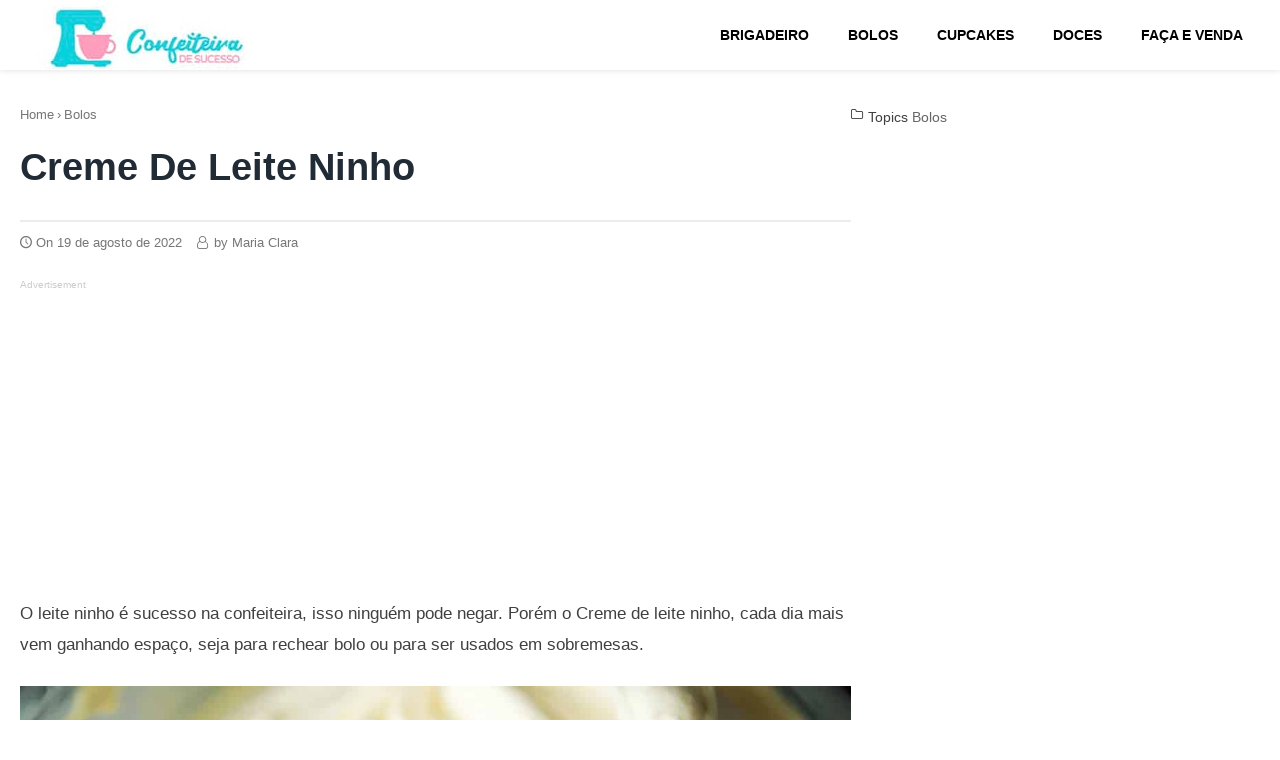

--- FILE ---
content_type: text/html; charset=UTF-8
request_url: https://www.confeiteiradesucesso.com/creme-de-leite-ninho/
body_size: 13183
content:
<!doctype html>
<html lang="pt-BR" class="no-js no-svg" itemscope="itemscope" itemtype="http://schema.org/WebPage">
<head>
<meta charset="UTF-8">
<meta name="viewport" content="width=device-width, initial-scale=1">
<link rel="profile" href="https://gmpg.org/xfn/11">
<meta name='robots' content='index, follow, max-image-preview:large, max-snippet:-1, max-video-preview:-1' />
<style>img:is([sizes="auto" i], [sizes^="auto," i]) { contain-intrinsic-size: 3000px 1500px }</style>
<!-- Google Tag Manager for WordPress by gtm4wp.com -->
<script data-cfasync="false" data-pagespeed-no-defer>
var gtm4wp_datalayer_name = "dataLayer";
var dataLayer = dataLayer || [];
</script>
<!-- End Google Tag Manager for WordPress by gtm4wp.com -->
<!-- This site is optimized with the Yoast SEO plugin v25.5 - https://yoast.com/wordpress/plugins/seo/ -->
<title>Creme de leite ninho Para rechear Fácil - Confeiteira</title>
<meta name="description" content="Receita de Creme de leite ninho para rechear bolo, super fácil de fazer, receita usada por várias confeiteiras do Brasil. Aprenda agora mesmo" />
<link rel="canonical" href="https://www.confeiteiradesucesso.com/creme-de-leite-ninho/" />
<meta property="og:locale" content="pt_BR" />
<meta property="og:type" content="article" />
<meta property="og:title" content="Creme de leite ninho Para rechear Fácil - Confeiteira" />
<meta property="og:description" content="Receita de Creme de leite ninho para rechear bolo, super fácil de fazer, receita usada por várias confeiteiras do Brasil. Aprenda agora mesmo" />
<meta property="og:url" content="https://www.confeiteiradesucesso.com/creme-de-leite-ninho/" />
<meta property="og:site_name" content="Confeiteira de Sucesso - As Melhores receitas estão aqui" />
<meta property="article:publisher" content="https://www.facebook.com/confeiteiradesucesso/" />
<meta property="article:published_time" content="2022-08-19T17:03:21+00:00" />
<meta property="article:modified_time" content="2025-07-17T01:05:11+00:00" />
<meta property="og:image" content="https://www.confeiteiradesucesso.com/wp-content/uploads/2022/07/cremedeleiteninhobolo.jpg" />
<meta property="og:image:width" content="1200" />
<meta property="og:image:height" content="630" />
<meta property="og:image:type" content="image/jpeg" />
<meta name="author" content="Maria Clara" />
<meta name="twitter:card" content="summary_large_image" />
<meta name="twitter:label1" content="Escrito por" />
<meta name="twitter:data1" content="Maria Clara" />
<meta name="twitter:label2" content="Est. tempo de leitura" />
<meta name="twitter:data2" content="4 minutos" />
<script type="application/ld+json" class="yoast-schema-graph">{"@context":"https://schema.org","@graph":[{"@type":"Article","@id":"https://www.confeiteiradesucesso.com/creme-de-leite-ninho/#article","isPartOf":{"@id":"https://www.confeiteiradesucesso.com/creme-de-leite-ninho/"},"author":{"name":"Maria Clara","@id":"https://www.confeiteiradesucesso.com/#/schema/person/e03c47500a388ad73606531496819eb4"},"headline":"Creme de leite ninho","datePublished":"2022-08-19T17:03:21+00:00","dateModified":"2025-07-17T01:05:11+00:00","mainEntityOfPage":{"@id":"https://www.confeiteiradesucesso.com/creme-de-leite-ninho/"},"wordCount":408,"commentCount":0,"publisher":{"@id":"https://www.confeiteiradesucesso.com/#organization"},"image":{"@id":"https://www.confeiteiradesucesso.com/creme-de-leite-ninho/#primaryimage"},"thumbnailUrl":"https://www.confeiteiradesucesso.com/wp-content/uploads/2022/07/cremeleiteninho1.jpg","articleSection":["Bolos"],"inLanguage":"pt-BR","potentialAction":[{"@type":"CommentAction","name":"Comment","target":["https://www.confeiteiradesucesso.com/creme-de-leite-ninho/#respond"]}]},{"@type":"WebPage","@id":"https://www.confeiteiradesucesso.com/creme-de-leite-ninho/","url":"https://www.confeiteiradesucesso.com/creme-de-leite-ninho/","name":"Creme de leite ninho Para rechear Fácil - Confeiteira","isPartOf":{"@id":"https://www.confeiteiradesucesso.com/#website"},"primaryImageOfPage":{"@id":"https://www.confeiteiradesucesso.com/creme-de-leite-ninho/#primaryimage"},"image":{"@id":"https://www.confeiteiradesucesso.com/creme-de-leite-ninho/#primaryimage"},"thumbnailUrl":"https://www.confeiteiradesucesso.com/wp-content/uploads/2022/07/cremeleiteninho1.jpg","datePublished":"2022-08-19T17:03:21+00:00","dateModified":"2025-07-17T01:05:11+00:00","description":"Receita de Creme de leite ninho para rechear bolo, super fácil de fazer, receita usada por várias confeiteiras do Brasil. Aprenda agora mesmo","breadcrumb":{"@id":"https://www.confeiteiradesucesso.com/creme-de-leite-ninho/#breadcrumb"},"inLanguage":"pt-BR","potentialAction":[{"@type":"ReadAction","target":["https://www.confeiteiradesucesso.com/creme-de-leite-ninho/"]}]},{"@type":"ImageObject","inLanguage":"pt-BR","@id":"https://www.confeiteiradesucesso.com/creme-de-leite-ninho/#primaryimage","url":"https://www.confeiteiradesucesso.com/wp-content/uploads/2022/07/cremeleiteninho1.jpg","contentUrl":"https://www.confeiteiradesucesso.com/wp-content/uploads/2022/07/cremeleiteninho1.jpg","width":300,"height":200,"caption":"creme leite ninho"},{"@type":"BreadcrumbList","@id":"https://www.confeiteiradesucesso.com/creme-de-leite-ninho/#breadcrumb","itemListElement":[{"@type":"ListItem","position":1,"name":"Início","item":"https://www.confeiteiradesucesso.com/"},{"@type":"ListItem","position":2,"name":"Creme de leite ninho"}]},{"@type":"WebSite","@id":"https://www.confeiteiradesucesso.com/#website","url":"https://www.confeiteiradesucesso.com/","name":"Confeiteira de Sucesso - As Melhores receitas estão aqui","description":"O melhor site de Confeitaria. Aqui você encontra receitas, dicas, técnicas e muito mais. Venha aprender com a gente!","publisher":{"@id":"https://www.confeiteiradesucesso.com/#organization"},"potentialAction":[{"@type":"SearchAction","target":{"@type":"EntryPoint","urlTemplate":"https://www.confeiteiradesucesso.com/?s={search_term_string}"},"query-input":{"@type":"PropertyValueSpecification","valueRequired":true,"valueName":"search_term_string"}}],"inLanguage":"pt-BR"},{"@type":"Organization","@id":"https://www.confeiteiradesucesso.com/#organization","name":"Confeiteira de Sucesso","url":"https://www.confeiteiradesucesso.com/","logo":{"@type":"ImageObject","inLanguage":"pt-BR","@id":"https://www.confeiteiradesucesso.com/#/schema/logo/image/","url":"https://www.confeiteiradesucesso.com/wp-content/uploads/2018/09/confeiteira.jpg","contentUrl":"https://www.confeiteiradesucesso.com/wp-content/uploads/2018/09/confeiteira.jpg","width":497,"height":249,"caption":"Confeiteira de Sucesso"},"image":{"@id":"https://www.confeiteiradesucesso.com/#/schema/logo/image/"},"sameAs":["https://www.facebook.com/confeiteiradesucesso/","https://www.instagram.com/confeiteiradesucesso/"]},{"@type":"Person","@id":"https://www.confeiteiradesucesso.com/#/schema/person/e03c47500a388ad73606531496819eb4","name":"Maria Clara","image":{"@type":"ImageObject","inLanguage":"pt-BR","@id":"https://www.confeiteiradesucesso.com/#/schema/person/image/","url":"https://secure.gravatar.com/avatar/d25b6ac8b8af7077e8187800b0255fa9d851dc4539c9334cf786e10ea9d0bcdb?s=96&d=mm&r=g","contentUrl":"https://secure.gravatar.com/avatar/d25b6ac8b8af7077e8187800b0255fa9d851dc4539c9334cf786e10ea9d0bcdb?s=96&d=mm&r=g","caption":"Maria Clara"},"description":"Olá! Meu nome é Ana Clara, e sou uma apaixonada confeiteira formada pela prestigiosa escola Le Cordon Bleu. Desde que me formei, tenho dedicado minha carreira a explorar a arte da confeitaria, combinando técnicas tradicionais com um toque caseiro. Compartilho aqui um pouco do que tenho aprendido.","sameAs":["https://www.confeiteiradesucesso.com/sobre/"]}]}</script>
<!-- / Yoast SEO plugin. -->
<link rel="alternate" type="application/rss+xml" title="Feed para Confeiteira de Sucesso - As Melhores receitas estão aqui &raquo;" href="https://www.confeiteiradesucesso.com/feed/" />
<link rel="alternate" type="application/rss+xml" title="Feed de comentários para Confeiteira de Sucesso - As Melhores receitas estão aqui &raquo;" href="https://www.confeiteiradesucesso.com/comments/feed/" />
<link rel="alternate" type="application/rss+xml" title="Feed de comentários para Confeiteira de Sucesso - As Melhores receitas estão aqui &raquo; Creme de leite ninho" href="https://www.confeiteiradesucesso.com/creme-de-leite-ninho/feed/" />
<script type="text/javascript">
/* <![CDATA[ */
window._wpemojiSettings = {"baseUrl":"https:\/\/s.w.org\/images\/core\/emoji\/16.0.1\/72x72\/","ext":".png","svgUrl":"https:\/\/s.w.org\/images\/core\/emoji\/16.0.1\/svg\/","svgExt":".svg","source":{"concatemoji":"https:\/\/www.confeiteiradesucesso.com\/wp-includes\/js\/wp-emoji-release.min.js?ver=e4d76d1b3fc4e6c8d8e726e527a6ce45"}};
/*! This file is auto-generated */
!function(s,n){var o,i,e;function c(e){try{var t={supportTests:e,timestamp:(new Date).valueOf()};sessionStorage.setItem(o,JSON.stringify(t))}catch(e){}}function p(e,t,n){e.clearRect(0,0,e.canvas.width,e.canvas.height),e.fillText(t,0,0);var t=new Uint32Array(e.getImageData(0,0,e.canvas.width,e.canvas.height).data),a=(e.clearRect(0,0,e.canvas.width,e.canvas.height),e.fillText(n,0,0),new Uint32Array(e.getImageData(0,0,e.canvas.width,e.canvas.height).data));return t.every(function(e,t){return e===a[t]})}function u(e,t){e.clearRect(0,0,e.canvas.width,e.canvas.height),e.fillText(t,0,0);for(var n=e.getImageData(16,16,1,1),a=0;a<n.data.length;a++)if(0!==n.data[a])return!1;return!0}function f(e,t,n,a){switch(t){case"flag":return n(e,"\ud83c\udff3\ufe0f\u200d\u26a7\ufe0f","\ud83c\udff3\ufe0f\u200b\u26a7\ufe0f")?!1:!n(e,"\ud83c\udde8\ud83c\uddf6","\ud83c\udde8\u200b\ud83c\uddf6")&&!n(e,"\ud83c\udff4\udb40\udc67\udb40\udc62\udb40\udc65\udb40\udc6e\udb40\udc67\udb40\udc7f","\ud83c\udff4\u200b\udb40\udc67\u200b\udb40\udc62\u200b\udb40\udc65\u200b\udb40\udc6e\u200b\udb40\udc67\u200b\udb40\udc7f");case"emoji":return!a(e,"\ud83e\udedf")}return!1}function g(e,t,n,a){var r="undefined"!=typeof WorkerGlobalScope&&self instanceof WorkerGlobalScope?new OffscreenCanvas(300,150):s.createElement("canvas"),o=r.getContext("2d",{willReadFrequently:!0}),i=(o.textBaseline="top",o.font="600 32px Arial",{});return e.forEach(function(e){i[e]=t(o,e,n,a)}),i}function t(e){var t=s.createElement("script");t.src=e,t.defer=!0,s.head.appendChild(t)}"undefined"!=typeof Promise&&(o="wpEmojiSettingsSupports",i=["flag","emoji"],n.supports={everything:!0,everythingExceptFlag:!0},e=new Promise(function(e){s.addEventListener("DOMContentLoaded",e,{once:!0})}),new Promise(function(t){var n=function(){try{var e=JSON.parse(sessionStorage.getItem(o));if("object"==typeof e&&"number"==typeof e.timestamp&&(new Date).valueOf()<e.timestamp+604800&&"object"==typeof e.supportTests)return e.supportTests}catch(e){}return null}();if(!n){if("undefined"!=typeof Worker&&"undefined"!=typeof OffscreenCanvas&&"undefined"!=typeof URL&&URL.createObjectURL&&"undefined"!=typeof Blob)try{var e="postMessage("+g.toString()+"("+[JSON.stringify(i),f.toString(),p.toString(),u.toString()].join(",")+"));",a=new Blob([e],{type:"text/javascript"}),r=new Worker(URL.createObjectURL(a),{name:"wpTestEmojiSupports"});return void(r.onmessage=function(e){c(n=e.data),r.terminate(),t(n)})}catch(e){}c(n=g(i,f,p,u))}t(n)}).then(function(e){for(var t in e)n.supports[t]=e[t],n.supports.everything=n.supports.everything&&n.supports[t],"flag"!==t&&(n.supports.everythingExceptFlag=n.supports.everythingExceptFlag&&n.supports[t]);n.supports.everythingExceptFlag=n.supports.everythingExceptFlag&&!n.supports.flag,n.DOMReady=!1,n.readyCallback=function(){n.DOMReady=!0}}).then(function(){return e}).then(function(){var e;n.supports.everything||(n.readyCallback(),(e=n.source||{}).concatemoji?t(e.concatemoji):e.wpemoji&&e.twemoji&&(t(e.twemoji),t(e.wpemoji)))}))}((window,document),window._wpemojiSettings);
/* ]]> */
</script>
<style id='wp-emoji-styles-inline-css' type='text/css'>
img.wp-smiley, img.emoji {
display: inline !important;
border: none !important;
box-shadow: none !important;
height: 1em !important;
width: 1em !important;
margin: 0 0.07em !important;
vertical-align: -0.1em !important;
background: none !important;
padding: 0 !important;
}
</style>
<!-- <link rel='stylesheet' id='wp-block-library-css' href='https://www.confeiteiradesucesso.com/wp-includes/css/dist/block-library/style.min.css?ver=e4d76d1b3fc4e6c8d8e726e527a6ce45' type='text/css' media='all' /> -->
<link rel="stylesheet" type="text/css" href="//www.confeiteiradesucesso.com/wp-content/cache/wpfc-minified/99127wvp/cbron.css" media="all"/>
<style id='classic-theme-styles-inline-css' type='text/css'>
/*! This file is auto-generated */
.wp-block-button__link{color:#fff;background-color:#32373c;border-radius:9999px;box-shadow:none;text-decoration:none;padding:calc(.667em + 2px) calc(1.333em + 2px);font-size:1.125em}.wp-block-file__button{background:#32373c;color:#fff;text-decoration:none}
</style>
<style id='global-styles-inline-css' type='text/css'>
:root{--wp--preset--aspect-ratio--square: 1;--wp--preset--aspect-ratio--4-3: 4/3;--wp--preset--aspect-ratio--3-4: 3/4;--wp--preset--aspect-ratio--3-2: 3/2;--wp--preset--aspect-ratio--2-3: 2/3;--wp--preset--aspect-ratio--16-9: 16/9;--wp--preset--aspect-ratio--9-16: 9/16;--wp--preset--color--black: #000000;--wp--preset--color--cyan-bluish-gray: #abb8c3;--wp--preset--color--white: #ffffff;--wp--preset--color--pale-pink: #f78da7;--wp--preset--color--vivid-red: #cf2e2e;--wp--preset--color--luminous-vivid-orange: #ff6900;--wp--preset--color--luminous-vivid-amber: #fcb900;--wp--preset--color--light-green-cyan: #7bdcb5;--wp--preset--color--vivid-green-cyan: #00d084;--wp--preset--color--pale-cyan-blue: #8ed1fc;--wp--preset--color--vivid-cyan-blue: #0693e3;--wp--preset--color--vivid-purple: #9b51e0;--wp--preset--gradient--vivid-cyan-blue-to-vivid-purple: linear-gradient(135deg,rgba(6,147,227,1) 0%,rgb(155,81,224) 100%);--wp--preset--gradient--light-green-cyan-to-vivid-green-cyan: linear-gradient(135deg,rgb(122,220,180) 0%,rgb(0,208,130) 100%);--wp--preset--gradient--luminous-vivid-amber-to-luminous-vivid-orange: linear-gradient(135deg,rgba(252,185,0,1) 0%,rgba(255,105,0,1) 100%);--wp--preset--gradient--luminous-vivid-orange-to-vivid-red: linear-gradient(135deg,rgba(255,105,0,1) 0%,rgb(207,46,46) 100%);--wp--preset--gradient--very-light-gray-to-cyan-bluish-gray: linear-gradient(135deg,rgb(238,238,238) 0%,rgb(169,184,195) 100%);--wp--preset--gradient--cool-to-warm-spectrum: linear-gradient(135deg,rgb(74,234,220) 0%,rgb(151,120,209) 20%,rgb(207,42,186) 40%,rgb(238,44,130) 60%,rgb(251,105,98) 80%,rgb(254,248,76) 100%);--wp--preset--gradient--blush-light-purple: linear-gradient(135deg,rgb(255,206,236) 0%,rgb(152,150,240) 100%);--wp--preset--gradient--blush-bordeaux: linear-gradient(135deg,rgb(254,205,165) 0%,rgb(254,45,45) 50%,rgb(107,0,62) 100%);--wp--preset--gradient--luminous-dusk: linear-gradient(135deg,rgb(255,203,112) 0%,rgb(199,81,192) 50%,rgb(65,88,208) 100%);--wp--preset--gradient--pale-ocean: linear-gradient(135deg,rgb(255,245,203) 0%,rgb(182,227,212) 50%,rgb(51,167,181) 100%);--wp--preset--gradient--electric-grass: linear-gradient(135deg,rgb(202,248,128) 0%,rgb(113,206,126) 100%);--wp--preset--gradient--midnight: linear-gradient(135deg,rgb(2,3,129) 0%,rgb(40,116,252) 100%);--wp--preset--font-size--small: 13px;--wp--preset--font-size--medium: 20px;--wp--preset--font-size--large: 36px;--wp--preset--font-size--x-large: 42px;--wp--preset--spacing--20: 0.44rem;--wp--preset--spacing--30: 0.67rem;--wp--preset--spacing--40: 1rem;--wp--preset--spacing--50: 1.5rem;--wp--preset--spacing--60: 2.25rem;--wp--preset--spacing--70: 3.38rem;--wp--preset--spacing--80: 5.06rem;--wp--preset--shadow--natural: 6px 6px 9px rgba(0, 0, 0, 0.2);--wp--preset--shadow--deep: 12px 12px 50px rgba(0, 0, 0, 0.4);--wp--preset--shadow--sharp: 6px 6px 0px rgba(0, 0, 0, 0.2);--wp--preset--shadow--outlined: 6px 6px 0px -3px rgba(255, 255, 255, 1), 6px 6px rgba(0, 0, 0, 1);--wp--preset--shadow--crisp: 6px 6px 0px rgba(0, 0, 0, 1);}:where(.is-layout-flex){gap: 0.5em;}:where(.is-layout-grid){gap: 0.5em;}body .is-layout-flex{display: flex;}.is-layout-flex{flex-wrap: wrap;align-items: center;}.is-layout-flex > :is(*, div){margin: 0;}body .is-layout-grid{display: grid;}.is-layout-grid > :is(*, div){margin: 0;}:where(.wp-block-columns.is-layout-flex){gap: 2em;}:where(.wp-block-columns.is-layout-grid){gap: 2em;}:where(.wp-block-post-template.is-layout-flex){gap: 1.25em;}:where(.wp-block-post-template.is-layout-grid){gap: 1.25em;}.has-black-color{color: var(--wp--preset--color--black) !important;}.has-cyan-bluish-gray-color{color: var(--wp--preset--color--cyan-bluish-gray) !important;}.has-white-color{color: var(--wp--preset--color--white) !important;}.has-pale-pink-color{color: var(--wp--preset--color--pale-pink) !important;}.has-vivid-red-color{color: var(--wp--preset--color--vivid-red) !important;}.has-luminous-vivid-orange-color{color: var(--wp--preset--color--luminous-vivid-orange) !important;}.has-luminous-vivid-amber-color{color: var(--wp--preset--color--luminous-vivid-amber) !important;}.has-light-green-cyan-color{color: var(--wp--preset--color--light-green-cyan) !important;}.has-vivid-green-cyan-color{color: var(--wp--preset--color--vivid-green-cyan) !important;}.has-pale-cyan-blue-color{color: var(--wp--preset--color--pale-cyan-blue) !important;}.has-vivid-cyan-blue-color{color: var(--wp--preset--color--vivid-cyan-blue) !important;}.has-vivid-purple-color{color: var(--wp--preset--color--vivid-purple) !important;}.has-black-background-color{background-color: var(--wp--preset--color--black) !important;}.has-cyan-bluish-gray-background-color{background-color: var(--wp--preset--color--cyan-bluish-gray) !important;}.has-white-background-color{background-color: var(--wp--preset--color--white) !important;}.has-pale-pink-background-color{background-color: var(--wp--preset--color--pale-pink) !important;}.has-vivid-red-background-color{background-color: var(--wp--preset--color--vivid-red) !important;}.has-luminous-vivid-orange-background-color{background-color: var(--wp--preset--color--luminous-vivid-orange) !important;}.has-luminous-vivid-amber-background-color{background-color: var(--wp--preset--color--luminous-vivid-amber) !important;}.has-light-green-cyan-background-color{background-color: var(--wp--preset--color--light-green-cyan) !important;}.has-vivid-green-cyan-background-color{background-color: var(--wp--preset--color--vivid-green-cyan) !important;}.has-pale-cyan-blue-background-color{background-color: var(--wp--preset--color--pale-cyan-blue) !important;}.has-vivid-cyan-blue-background-color{background-color: var(--wp--preset--color--vivid-cyan-blue) !important;}.has-vivid-purple-background-color{background-color: var(--wp--preset--color--vivid-purple) !important;}.has-black-border-color{border-color: var(--wp--preset--color--black) !important;}.has-cyan-bluish-gray-border-color{border-color: var(--wp--preset--color--cyan-bluish-gray) !important;}.has-white-border-color{border-color: var(--wp--preset--color--white) !important;}.has-pale-pink-border-color{border-color: var(--wp--preset--color--pale-pink) !important;}.has-vivid-red-border-color{border-color: var(--wp--preset--color--vivid-red) !important;}.has-luminous-vivid-orange-border-color{border-color: var(--wp--preset--color--luminous-vivid-orange) !important;}.has-luminous-vivid-amber-border-color{border-color: var(--wp--preset--color--luminous-vivid-amber) !important;}.has-light-green-cyan-border-color{border-color: var(--wp--preset--color--light-green-cyan) !important;}.has-vivid-green-cyan-border-color{border-color: var(--wp--preset--color--vivid-green-cyan) !important;}.has-pale-cyan-blue-border-color{border-color: var(--wp--preset--color--pale-cyan-blue) !important;}.has-vivid-cyan-blue-border-color{border-color: var(--wp--preset--color--vivid-cyan-blue) !important;}.has-vivid-purple-border-color{border-color: var(--wp--preset--color--vivid-purple) !important;}.has-vivid-cyan-blue-to-vivid-purple-gradient-background{background: var(--wp--preset--gradient--vivid-cyan-blue-to-vivid-purple) !important;}.has-light-green-cyan-to-vivid-green-cyan-gradient-background{background: var(--wp--preset--gradient--light-green-cyan-to-vivid-green-cyan) !important;}.has-luminous-vivid-amber-to-luminous-vivid-orange-gradient-background{background: var(--wp--preset--gradient--luminous-vivid-amber-to-luminous-vivid-orange) !important;}.has-luminous-vivid-orange-to-vivid-red-gradient-background{background: var(--wp--preset--gradient--luminous-vivid-orange-to-vivid-red) !important;}.has-very-light-gray-to-cyan-bluish-gray-gradient-background{background: var(--wp--preset--gradient--very-light-gray-to-cyan-bluish-gray) !important;}.has-cool-to-warm-spectrum-gradient-background{background: var(--wp--preset--gradient--cool-to-warm-spectrum) !important;}.has-blush-light-purple-gradient-background{background: var(--wp--preset--gradient--blush-light-purple) !important;}.has-blush-bordeaux-gradient-background{background: var(--wp--preset--gradient--blush-bordeaux) !important;}.has-luminous-dusk-gradient-background{background: var(--wp--preset--gradient--luminous-dusk) !important;}.has-pale-ocean-gradient-background{background: var(--wp--preset--gradient--pale-ocean) !important;}.has-electric-grass-gradient-background{background: var(--wp--preset--gradient--electric-grass) !important;}.has-midnight-gradient-background{background: var(--wp--preset--gradient--midnight) !important;}.has-small-font-size{font-size: var(--wp--preset--font-size--small) !important;}.has-medium-font-size{font-size: var(--wp--preset--font-size--medium) !important;}.has-large-font-size{font-size: var(--wp--preset--font-size--large) !important;}.has-x-large-font-size{font-size: var(--wp--preset--font-size--x-large) !important;}
:where(.wp-block-post-template.is-layout-flex){gap: 1.25em;}:where(.wp-block-post-template.is-layout-grid){gap: 1.25em;}
:where(.wp-block-columns.is-layout-flex){gap: 2em;}:where(.wp-block-columns.is-layout-grid){gap: 2em;}
:root :where(.wp-block-pullquote){font-size: 1.5em;line-height: 1.6;}
</style>
<!-- <link rel='stylesheet' id='ads-for-wp-front-css-css' href='https://www.confeiteiradesucesso.com/wp-content/plugins/ads-for-wp/public/assets/css/adsforwp-front.min.css?ver=1.9.32' type='text/css' media='all' /> -->
<!-- <link rel='stylesheet' id='default-icon-styles-css' href='https://www.confeiteiradesucesso.com/wp-content/plugins/svg-vector-icon-plugin/public/../admin/css/wordpress-svg-icon-plugin-style.min.css?ver=e4d76d1b3fc4e6c8d8e726e527a6ce45' type='text/css' media='all' /> -->
<!-- <link rel='stylesheet' id='dashicons-css' href='https://www.confeiteiradesucesso.com/wp-includes/css/dashicons.min.css?ver=e4d76d1b3fc4e6c8d8e726e527a6ce45' type='text/css' media='all' /> -->
<!-- <link rel='stylesheet' id='fastest-style-css' href='https://www.confeiteiradesucesso.com/wp-content/themes/fastest/style.css?ver=e4d76d1b3fc4e6c8d8e726e527a6ce45' type='text/css' media='all' /> -->
<!-- <link rel='stylesheet' id='fastest-icons-css' href='https://www.confeiteiradesucesso.com/wp-content/themes/fastest/assets/css/fastest-icons.css?ver=e4d76d1b3fc4e6c8d8e726e527a6ce45' type='text/css' media='all' /> -->
<link rel="stylesheet" type="text/css" href="//www.confeiteiradesucesso.com/wp-content/cache/wpfc-minified/q98dturv/cbron.css" media="all"/>
<script src='//www.confeiteiradesucesso.com/wp-content/cache/wpfc-minified/7c23umdk/cbron.js' type="text/javascript"></script>
<!-- <script type="text/javascript" src="https://www.confeiteiradesucesso.com/wp-includes/js/jquery/jquery.min.js?ver=3.7.1" id="jquery-core-js"></script> -->
<!-- <script type="text/javascript" src="https://www.confeiteiradesucesso.com/wp-includes/js/jquery/jquery-migrate.min.js?ver=3.4.1" id="jquery-migrate-js"></script> -->
<!-- <script type="text/javascript" src="https://www.confeiteiradesucesso.com/wp-content/themes/fastest/assets/js/stickyheader.js?ver=e4d76d1b3fc4e6c8d8e726e527a6ce45" id="fastest-sticky-header-js"></script> -->
<link rel="https://api.w.org/" href="https://www.confeiteiradesucesso.com/wp-json/" /><link rel="alternate" title="JSON" type="application/json" href="https://www.confeiteiradesucesso.com/wp-json/wp/v2/posts/14485" /><link rel="EditURI" type="application/rsd+xml" title="RSD" href="https://www.confeiteiradesucesso.com/xmlrpc.php?rsd" />
<link rel="alternate" title="oEmbed (JSON)" type="application/json+oembed" href="https://www.confeiteiradesucesso.com/wp-json/oembed/1.0/embed?url=https%3A%2F%2Fwww.confeiteiradesucesso.com%2Fcreme-de-leite-ninho%2F" />
<link rel="alternate" title="oEmbed (XML)" type="text/xml+oembed" href="https://www.confeiteiradesucesso.com/wp-json/oembed/1.0/embed?url=https%3A%2F%2Fwww.confeiteiradesucesso.com%2Fcreme-de-leite-ninho%2F&#038;format=xml" />
<script type="text/javascript">              
jQuery(document).ready( function($) {    
if ($('#adsforwp-hidden-block').length == 0 ) {
$.getScript("https://www.confeiteiradesucesso.com/front.js");
}
});
</script>
<!-- Schema optimized by Schema Pro --><script type="application/ld+json">{"@context":"https://schema.org","@type":"Person","name":"Maria Clara","email":null,"gender":null,"memberOf":null,"nationality":null,"image":{"@type":"ImageObject","url":"https://www.confeiteiradesucesso.com/wp-content/uploads/2024/06/avatar-mariaclara.png","width":399,"height":403},"jobTitle":"Confeiteira","telephone":null,"sameAs":["https://www.confeiteiradesucesso.com/maria-clara"]}</script><!-- / Schema optimized by Schema Pro --><!-- Schema optimized by Schema Pro --><script type="application/ld+json">{"@context":"https://schema.org","@type":"Recipe","name":"Creme de leite ninho","image":{"@type":"ImageObject","url":"https://www.confeiteiradesucesso.com/wp-content/uploads/2022/07/cremeleiteninho1.jpg","width":300,"height":200},"author":{"@type":"Person","name":"Maria Clara"},"description":"Receita de Creme de leite ninho para rechear bolo, super fácil de fazer, receita usada por várias confeiteiras do Brasil. Aprenda agora mesmo","prepTime":"PT00H10M00S","cookTime":"PT00H16M00S","recipeYield":"2","keywords":"receita de Creme de leite ninho, recheio creme leite ninho, creme leite em pó, receita creme leite ninho","recipeCategory":"bolo","recipeCuisine":"brasileira","aggregateRating":{"@type":"AggregateRating","ratingValue":"4.4","reviewCount":"62"},"nutrition":{"@type":"NutritionInformation","calories":"372"},"recipeIngredient":["395 gramas de leite condensado","200 gramas de Creme de leite","200 gramas de Manteiga sem sal gelada","1 Colher (Sopa) de Emulsificante em gel para sorvete","120 gramas de Leite Ninho em pó Integral"],"recipeInstructions":[{"@type":"HowToStep","text":"Primeiramente, em uma batedeira coloque o leite condensado e bata bem o leite condensado e a manteiga até ficar esbranquiçado.","name":"batedeira","url":"https://www.confeiteiradesucesso.com/creme-de-leite-ninho/","image":"https://www.confeiteiradesucesso.com/wp-content/uploads/2022/07/moussedeleiteninho.jpg"},{"@type":"HowToStep","text":"Então, continue batendo. Sem desligar a batedeira vá adicionando os demais ingredientes","name":"creme","url":"https://www.confeiteiradesucesso.com/creme-de-leite-ninho/","image":"https://www.confeiteiradesucesso.com/wp-content/uploads/2022/07/cremeleiteninhoreceita.jpg"},{"@type":"HowToStep","text":"Logo em seguida, adicione o emulsificante, depois o creme de leite e por último vá adicionando o leite em pó aos poucos. Lembre-se de peneirar o leite ninho.","name":"mistura","url":"https://www.confeiteiradesucesso.com/creme-de-leite-ninho/","image":"https://www.confeiteiradesucesso.com/wp-content/uploads/2022/07/recheioleiteempo.jpg"},{"@type":"HowToStep","text":"Por fim, já pode usar no bolo de sua preferência, monte o recheio no bolo e depois leve na geladeira por 2 horas.","name":"finalizar","url":"https://www.confeiteiradesucesso.com/creme-de-leite-ninho/","image":"https://www.confeiteiradesucesso.com/wp-content/uploads/2022/07/cremedeleiteninhobolo.jpg"}],"video":[{"@type":"VideoObject","name":"Creme de leite ninho","description":"Receita de Creme de leite ninho para rechear bolo, super fácil de fazer, receita usada por várias confeiteiras do Brasil. Aprenda agora mesmo","thumbnailUrl":"https://www.confeiteiradesucesso.com/wp-content/uploads/2022/07/cremeleiteninho1.jpg","contentUrl":"https://www.confeiteiradesucesso.com/creme-de-leite-ninho/","embedUrl":"","duration":"","uploadDate":"2022-08-19T14:03:21-03:00","expires":"2025-07-17T07:09:52-03:00","interactionCount":""}]}</script><!-- / Schema optimized by Schema Pro --><!-- site-navigation-element Schema optimized by Schema Pro --><script type="application/ld+json">{"@context":"https:\/\/schema.org","@graph":[{"@context":"https:\/\/schema.org","@type":"SiteNavigationElement","id":"site-navigation","name":"Brigadeiro","url":"https:\/\/www.confeiteiradesucesso.com\/brigadeiro\/"},{"@context":"https:\/\/schema.org","@type":"SiteNavigationElement","id":"site-navigation","name":"Bolos","url":"https:\/\/www.confeiteiradesucesso.com\/bolos\/"},{"@context":"https:\/\/schema.org","@type":"SiteNavigationElement","id":"site-navigation","name":"Cupcakes","url":"https:\/\/www.confeiteiradesucesso.com\/cupcakes\/"},{"@context":"https:\/\/schema.org","@type":"SiteNavigationElement","id":"site-navigation","name":"Doces","url":"https:\/\/www.confeiteiradesucesso.com\/doces\/"},{"@context":"https:\/\/schema.org","@type":"SiteNavigationElement","id":"site-navigation","name":"Fa\u00e7a e venda","url":"https:\/\/www.confeiteiradesucesso.com\/faca-e-venda\/"}]}</script><!-- / site-navigation-element Schema optimized by Schema Pro -->
<!-- Google Tag Manager for WordPress by gtm4wp.com -->
<!-- GTM Container placement set to automatic -->
<script data-cfasync="false" data-pagespeed-no-defer>
var dataLayer_content = {"pagePostType":"post","pagePostType2":"single-post","pageCategory":["bolos"],"pagePostAuthor":"Maria Clara"};
dataLayer.push( dataLayer_content );
</script>
<script data-cfasync="false" data-pagespeed-no-defer>
(function(w,d,s,l,i){w[l]=w[l]||[];w[l].push({'gtm.start':
new Date().getTime(),event:'gtm.js'});var f=d.getElementsByTagName(s)[0],
j=d.createElement(s),dl=l!='dataLayer'?'&l='+l:'';j.async=true;j.src=
'//www.googletagmanager.com/gtm.js?id='+i+dl;f.parentNode.insertBefore(j,f);
})(window,document,'script','dataLayer','GTM-PG62NNX');
</script>
<!-- End Google Tag Manager for WordPress by gtm4wp.com --><link rel="pingback" href="https://www.confeiteiradesucesso.com/xmlrpc.php">	<style type="text/css">
a, .entry-content a, a:hover, .entry-content a:hover, h2.entry-title a:hover, footer#colophon a:hover, h2.entry-title a:hover, .recentcomments a:hover { color: #26519e; }
.page-numbers.current, .comment-reply-link, .form-submit input, .nav-links span:hover, .nav-links a:hover { background-color:#26519e; }
h4.widgettitle {border-bottom: 2px solid #26519e }
.page-numbers.current, .nav-links span:hover, .nav-links a:hover, .nav-previous a:hover, .nav-next a:hover, .comment-reply-link:hover, .form-submit input:hover { border: 2px solid #26519e; }
.hero p, .hero h1, .hero h2, .hero h3, .hero h4, .hero h5, .hero h6 { color:#fff; }
.site-header, .main-navigation ul ul a { background-color:#ffffff; }
.site-header a, .site-description, .main-navigation .desktop-dropdownsymbol { color:#000000; }
.site-header a:hover, .main-navigation .desktop-dropdownsymbol:hover, .main-navigation li li a:hover { color:#ddd; }
footer#colophon { background-color:#ececec; }
footer#colophon a, footer#colophon { color:; }
</style>
<style id="wpsp-style-frontend"></style>
<link rel="icon" href="https://www.confeiteiradesucesso.com/wp-content/uploads/2019/12/cropped-favconfeiteira-32x32.png" sizes="32x32" />
<link rel="icon" href="https://www.confeiteiradesucesso.com/wp-content/uploads/2019/12/cropped-favconfeiteira-192x192.png" sizes="192x192" />
<link rel="apple-touch-icon" href="https://www.confeiteiradesucesso.com/wp-content/uploads/2019/12/cropped-favconfeiteira-180x180.png" />
<meta name="msapplication-TileImage" content="https://www.confeiteiradesucesso.com/wp-content/uploads/2019/12/cropped-favconfeiteira-270x270.png" />
</head>
<body data-rsssl=1 class="wp-singular post-template-default single single-post postid-14485 single-format-standard wp-custom-logo wp-theme-fastest wp-schema-pro-2.10.2">
<div id="page" class="site">
<a class="skip-link screen-reader-text" href="#content">Skip to content</a>
<header id="masthead" class="site-header topmost nav-down" itemscope itemtype="https://schema.org/WPHeader">
<div class="wrap">
<div class="site-branding">
<a href="https://www.confeiteiradesucesso.com" rel="home"><img src="https://www.confeiteiradesucesso.com/wp-content/uploads/2024/10/logoconfeiteirasucesso.jpg"></a>				<p class="site-description">O melhor site de Confeitaria. Aqui você encontra receitas, dicas, técnicas e muito mais. Venha aprender com a gente!</p>
</div><!-- .site-branding -->
<button class="menu-toggle" aria-controls="primary-menu" aria-expanded="false">Menu</button>
<nav id="site-navigation" class="main-navigation" role="navigation" itemscope itemtype="http://schema.org/SiteNavigationElement">
<ul id="primary-menu" class="menu"><li id="menu-item-11" class="menu-item menu-item-type-taxonomy menu-item-object-category menu-item-11"><a href="https://www.confeiteiradesucesso.com/brigadeiro/" itemprop="url"><span itemprop="name">Brigadeiro</span></a></li>
<li id="menu-item-1169" class="menu-item menu-item-type-taxonomy menu-item-object-category current-post-ancestor current-menu-parent current-post-parent menu-item-1169"><a href="https://www.confeiteiradesucesso.com/bolos/" itemprop="url"><span itemprop="name">Bolos</span></a></li>
<li id="menu-item-12" class="menu-item menu-item-type-taxonomy menu-item-object-category menu-item-12"><a href="https://www.confeiteiradesucesso.com/cupcakes/" itemprop="url"><span itemprop="name">Cupcakes</span></a></li>
<li id="menu-item-1170" class="menu-item menu-item-type-taxonomy menu-item-object-category menu-item-1170"><a href="https://www.confeiteiradesucesso.com/doces/" itemprop="url"><span itemprop="name">Doces</span></a></li>
<li id="menu-item-13" class="menu-item menu-item-type-taxonomy menu-item-object-category menu-item-13"><a href="https://www.confeiteiradesucesso.com/faca-e-venda/" itemprop="url"><span itemprop="name">Faça e venda</span></a></li>
</ul>			</nav>
</div>
</header><!-- #masthead -->
<div id="content" class="site-content">
<div class="wrap">
<div id="primary" class="content-area">
<main id="main" role="main" class="site-main">
<article id="post-14485" class="post-14485 post type-post status-publish format-standard has-post-thumbnail hentry category-bolos" itemscope itemtype="https://schema.org/CreativeWork">
<!-- Enclosure 1 else_condition -->
<header class="entry-header">
<div class="breadcrumb" xmlns:v="http://rdf.data-vocabulary.org/#"><span class="home"><i class="fastest-icon icon-home"></i></span><span typeof="v:Breadcrumb" class="root"><a rel="v:url" property="v:title" href="https://www.confeiteiradesucesso.com">Home</a></span><span class="seperator">&#8250;</i></span><span typeof="v:Breadcrumb"><a href="https://www.confeiteiradesucesso.com/bolos/" rel="v:url" property="v:title">Bolos</a></span><span class="seperator">&#8250;</span></div>
<h1 class="entry-title" itemprop="headline">Creme de leite ninho</h1>			<div class="entry-meta">
<span class="posted-on">On <a href="https://www.confeiteiradesucesso.com/creme-de-leite-ninho/" rel="bookmark"><time itemprop="datePublished" class="entry-date published" datetime="2022-08-19T14:03:21-03:00">19 de agosto de 2022</time><time itemprop="dateModified" class="updated" datetime="2025-07-16T22:05:11-03:00">16 de julho de 2025</time></a></span><span class="byline"> by <span class="author vcard" itemprop="author" itemscope itemtype="http://schema.org/Person">
<a class="url fn n" href="https://www.confeiteiradesucesso.com/author/confeiteira/" itemprop="url" rel="author">
<span itemprop="name">Maria Clara</span>
</a>
</span></span>			</div><!-- .entry-meta -->
</header>
<div class="entry-content" itemprop="text">
<div data-ad-id="3126" style="text-align:left; margin-top:px; margin-bottom:px; margin-left:px; margin-right:px;float:none;" class="afw afw-ga afw_ad afwadid-3126  ">
<div style="font-size:10px;text-align:left;color:#cccccc;">Advertisement</div><script async="" src="//pagead2.googlesyndication.com/pagead/js/adsbygoogle.js"></script><ins class="adsbygoogle" style="background:none;display:inline-block;width:336px;height:280px" data-ad-client="ca-pub-9971237808719513" data-ad-slot="4448089979">
</ins>
<script>
(adsbygoogle = window.adsbygoogle || []).push({});
</script>
</div><p>O leite ninho é sucesso na confeiteira, isso ninguém pode negar. Porém o Creme de leite ninho, cada dia mais vem ganhando espaço, seja para rechear bolo ou para ser usados em sobremesas.</p>
<p><img fetchpriority="high" decoding="async" class="alignnone wp-image-19560 size-full" title="creme de leite ninho bolo" src="https://www.confeiteiradesucesso.com/wp-content/uploads/2022/07/cremedeleiteninhobolo.jpg" alt="creme de leite ninho bolo" width="1200" height="630" srcset="https://www.confeiteiradesucesso.com/wp-content/uploads/2022/07/cremedeleiteninhobolo.jpg 1200w, https://www.confeiteiradesucesso.com/wp-content/uploads/2022/07/cremedeleiteninhobolo-300x158.jpg 300w, https://www.confeiteiradesucesso.com/wp-content/uploads/2022/07/cremedeleiteninhobolo-1080x567.jpg 1080w, https://www.confeiteiradesucesso.com/wp-content/uploads/2022/07/cremedeleiteninhobolo-768x403.jpg 768w" sizes="(max-width: 1200px) 100vw, 1200px" /></p>
<p>O creme de leite ninho, apesar do nome ser creme, ele é bem consistente, após ir na geladeira ele fica bem firme, podendo ser usado como recheio e até mesmo cobertura.</p>
<p>Para um sabor perfeito, o ideal é usar o leite ninho integral, portanto ele deixa o sabor marcante do leite ninho no creme. Aprenda:</p>
<h2>Receita de Creme de leite ninho</h2>
<p><strong>Ingredientes</strong><br />
395 gramas de leite condensado gelado (preferência Moça)<br />
200 gramas de Creme de leite gelado – Nestle ou CCGL<br />
200 gramas de Manteiga sem sal gelada<br />
1 Colher (Sopa) de Emulsificante em gel  para sorvete<br />
10 Colheres (Sopa) ou 120 gramas de Leite Ninho em pó Integral</p> <div data-ad-id="18748" style="text-align:center; margin-top:px; margin-bottom:px; margin-left:px; margin-right:px;float:none;" class="afw afw-ga afw_ad afwadid-18748  "><script async src="https://pagead2.googlesyndication.com/pagead/js/adsbygoogle.js"></script>
<ins class="adsbygoogle"
style="display:block; text-align:center;"
data-ad-layout="in-article"
data-ad-format="fluid"
data-ad-client="ca-pub-9971237808719513"
data-ad-slot="2182773577"></ins>
<script>
(adsbygoogle = window.adsbygoogle || []).push({});
</script>
</div> 
<p>É importante que os ingredientes estejam bem gelados para que o creme fique com a consistência adequada</p>
<p><strong>Modo de preparo:</strong><br />
Primeiramente, em uma batedeira coloque o leite condensado e bata bem o leite condensado e a manteiga até ficar esbranquiçado.</p>
<p>Então, continue batendo. Sem desligar a batedeira vá adicionando os demais ingredientes</p>
<p>Logo em seguida, adicione o emulsificante, depois o creme de leite e por último vá adicionando o leite em pó aos poucos. Lembre-se de peneirar o leite ninho.</p>
<p>Pronto! Agora bata por mais 1 minuto, não bata demais.</p>
<p>Por fim, já pode usar no bolo de sua preferência, monte o recheio no bolo e depois leve na geladeira por 2 horas.</p>
<p>Essa receita é daquelas coringa da confeitaria, você pode combinar tanto com bolo de massa branco ou com <a href="https://www.confeiteiradesucesso.com/receita-bolo-de-chocolate/">bolo de chocolate</a>. Para incrementar você pode usar alguma fruta como uvas ou morango, fica ótimo.</p>
<p><img decoding="async" class="alignnone wp-image-19563 size-full" title="creme leite ninho" src="https://www.confeiteiradesucesso.com/wp-content/uploads/2022/07/cremeleiteninho.jpg" alt="creme leite ninho" width="1200" height="630" srcset="https://www.confeiteiradesucesso.com/wp-content/uploads/2022/07/cremeleiteninho.jpg 1200w, https://www.confeiteiradesucesso.com/wp-content/uploads/2022/07/cremeleiteninho-300x158.jpg 300w, https://www.confeiteiradesucesso.com/wp-content/uploads/2022/07/cremeleiteninho-1080x567.jpg 1080w, https://www.confeiteiradesucesso.com/wp-content/uploads/2022/07/cremeleiteninho-768x403.jpg 768w" sizes="(max-width: 1200px) 100vw, 1200px" /></p>
<h2>Creme de Leite Ninho com Chantilly</h2>
<p><strong>Ingredientes:</strong><br />
1 caixa de <a href="https://www.confeiteiradesucesso.com/como-fazer-chantilly-receita-facil/">chantilly</a> 200ml bem gelado<br />
395 gramas de leite condensado (1 lata)<br />
5 colheres de leite Ninho</p>
<p><strong>Modo de preparo:</strong><br />
Primeiramente, coloque todos os ingredientes na batedeira, e bata em velocidade média.</p>
<p>Então, bata por mais ou menos 5 minutos.</p>
<p>Por fim, misture bem com a ajuda de uma espátula.</p>
<p><img decoding="async" class="alignnone wp-image-19565 size-full" title="mousse" src="https://www.confeiteiradesucesso.com/wp-content/uploads/2022/07/moussedeleiteninho.jpg" alt="mousse" width="811" height="834" srcset="https://www.confeiteiradesucesso.com/wp-content/uploads/2022/07/moussedeleiteninho.jpg 811w, https://www.confeiteiradesucesso.com/wp-content/uploads/2022/07/moussedeleiteninho-292x300.jpg 292w, https://www.confeiteiradesucesso.com/wp-content/uploads/2022/07/moussedeleiteninho-768x790.jpg 768w" sizes="(max-width: 811px) 100vw, 811px" /></p>
<p>Pronto! Agora e só colocar na geladeira ou usar como recheio para seu bolo. Esse creme de leite ninho com chantilly rende muito.</p>
<p><img loading="lazy" decoding="async" class="alignnone wp-image-19499 size-full" title="creme leite ninho receita" src="https://www.confeiteiradesucesso.com/wp-content/uploads/2022/07/cremeleiteninhoreceita.jpg" alt="creme leite ninho receita" width="1200" height="630" srcset="https://www.confeiteiradesucesso.com/wp-content/uploads/2022/07/cremeleiteninhoreceita.jpg 1200w, https://www.confeiteiradesucesso.com/wp-content/uploads/2022/07/cremeleiteninhoreceita-300x158.jpg 300w, https://www.confeiteiradesucesso.com/wp-content/uploads/2022/07/cremeleiteninhoreceita-1080x567.jpg 1080w, https://www.confeiteiradesucesso.com/wp-content/uploads/2022/07/cremeleiteninhoreceita-768x403.jpg 768w" sizes="auto, (max-width: 1200px) 100vw, 1200px" /></p>
<p>Faça essa receita para sua família ou sua confeiteira e conte nos resultados o que achou e qual a combinação que fez.</p>
<p><img loading="lazy" decoding="async" class="alignnone wp-image-19567 size-full" title="recheio leite em po" src="https://www.confeiteiradesucesso.com/wp-content/uploads/2022/07/recheioleiteempo.jpg" alt="recheio leite em po" width="1200" height="630" srcset="https://www.confeiteiradesucesso.com/wp-content/uploads/2022/07/recheioleiteempo.jpg 1200w, https://www.confeiteiradesucesso.com/wp-content/uploads/2022/07/recheioleiteempo-300x158.jpg 300w, https://www.confeiteiradesucesso.com/wp-content/uploads/2022/07/recheioleiteempo-1080x567.jpg 1080w, https://www.confeiteiradesucesso.com/wp-content/uploads/2022/07/recheioleiteempo-768x403.jpg 768w" sizes="auto, (max-width: 1200px) 100vw, 1200px" /></p>
<p>Eu faço muito a combinação desse creme com morangos, fica perfeito.</p>
</h2><script async="" src="//pagead2.googlesyndication.com/pagead/js/adsbygoogle.js"></script>
<ins 
class="adsbygoogle" 
style="background:none;display:inline-block;max-width:800px;width:100%;height:250px;max-height:250px;"                 
data-ad-client="ca-pub-9971237808719513"
data-ad-slot="4378633752"
data-ad-format="auto"
data-full-width-responsive="true">
</ins>
<script>
(adsbygoogle = window.adsbygoogle || []).push({});
</script>
</div>		</div><!-- .entry-content -->
<!-- Enclosure 1 ends here -->
<footer class="entry-footer">
<span class="cat-links">Topics <a href="https://www.confeiteiradesucesso.com/bolos/" rel="category tag">Bolos</a></span>		</footer><!-- .entry-footer -->
</article><!-- #post-14485 -->
<div id="comments" class="comments-area">
<div id="respond" class="comment-respond">
<h3 id="reply-title" class="comment-reply-title">Deixe um comentário <small><a rel="nofollow" id="cancel-comment-reply-link" href="/creme-de-leite-ninho/#respond" style="display:none;">Cancelar resposta</a></small></h3><form action="https://www.confeiteiradesucesso.com/wp-comments-post.php" method="post" id="commentform" class="comment-form"><p class="comment-notes"><span id="email-notes">O seu endereço de e-mail não será publicado.</span> <span class="required-field-message">Campos obrigatórios são marcados com <span class="required">*</span></span></p><p class="comment-form-comment"><label for="comment">Comentário <span class="required">*</span></label> <textarea id="comment" name="comment" cols="45" rows="8" maxlength="65525" required></textarea></p><p class="comment-form-author"><label for="author">Nome <span class="required">*</span></label> <input id="author" name="author" type="text" value="" size="30" maxlength="245" autocomplete="name" required /></p>
<p class="comment-form-email"><label for="email">E-mail <span class="required">*</span></label> <input id="email" name="email" type="email" value="" size="30" maxlength="100" aria-describedby="email-notes" autocomplete="email" required /></p>
<p class="comment-form-url"><label for="url">Site</label> <input id="url" name="url" type="url" value="" size="30" maxlength="200" autocomplete="url" /></p>
<p class="form-submit"><input name="submit" type="submit" id="submit" class="submit" value="Publicar comentário" /> <input type='hidden' name='comment_post_ID' value='14485' id='comment_post_ID' />
<input type='hidden' name='comment_parent' id='comment_parent' value='0' />
</p><p style="display: none;"><input type="hidden" id="akismet_comment_nonce" name="akismet_comment_nonce" value="ab5099a6b1" /></p><p style="display: none !important;" class="akismet-fields-container" data-prefix="ak_"><label>&#916;<textarea name="ak_hp_textarea" cols="45" rows="8" maxlength="100"></textarea></label><input type="hidden" id="ak_js_1" name="ak_js" value="115"/><script>document.getElementById( "ak_js_1" ).setAttribute( "value", ( new Date() ).getTime() );</script></p></form>	</div><!-- #respond -->
</div><!-- #comments -->
</main><!-- #main -->
</div><!-- #primary -->
<aside id="secondary" class="widget-area">
<section id="block-3" class="widget widget_block widget_search"><form role="search" method="get" action="https://www.confeiteiradesucesso.com/" class="wp-block-search__button-outside wp-block-search__text-button wp-block-search"    ><label class="wp-block-search__label" for="wp-block-search__input-1" >Pesquisar</label><div class="wp-block-search__inside-wrapper " ><input class="wp-block-search__input" id="wp-block-search__input-1" placeholder="" value="" type="search" name="s" required /><button aria-label="Pesquisar" class="wp-block-search__button wp-element-button" type="submit" >Pesquisar</button></div></form></section><section id="custom_html-3" class="widget_text widget widget_custom_html"><div class="textwidget custom-html-widget"><script async src="https://pagead2.googlesyndication.com/pagead/js/adsbygoogle.js?client=ca-pub-9971237808719513"
crossorigin="anonymous"></script>
<ins class="adsbygoogle"
style="display:block"
data-ad-format="autorelaxed"
data-ad-client="ca-pub-9971237808719513"
data-ad-slot="3886490068"></ins>
<script>
(adsbygoogle = window.adsbygoogle || []).push({});
</script></div></section><section id="categories-2" class="widget widget_categories"><h4 class="widget-title">Categorias</h4>
<ul>
<li class="cat-item cat-item-117"><a href="https://www.confeiteiradesucesso.com/air-fryer/">Air fryer</a>
</li>
<li class="cat-item cat-item-103"><a href="https://www.confeiteiradesucesso.com/almoco/">Almoço</a>
</li>
<li class="cat-item cat-item-114"><a href="https://www.confeiteiradesucesso.com/ano-novo/">Ano Novo</a>
</li>
<li class="cat-item cat-item-115"><a href="https://www.confeiteiradesucesso.com/bebidas-drinks/">Bebidas Drinks</a>
</li>
<li class="cat-item cat-item-10"><a href="https://www.confeiteiradesucesso.com/biscoitos/">Biscoitos</a>
</li>
<li class="cat-item cat-item-4"><a href="https://www.confeiteiradesucesso.com/bolo-de-pote/">Bolo de Pote</a>
</li>
<li class="cat-item cat-item-7"><a href="https://www.confeiteiradesucesso.com/bolos/">Bolos</a>
</li>
<li class="cat-item cat-item-3"><a href="https://www.confeiteiradesucesso.com/brigadeiro/">Brigadeiro</a>
</li>
<li class="cat-item cat-item-102"><a href="https://www.confeiteiradesucesso.com/cafe-da-manha/">Café da manhã</a>
</li>
<li class="cat-item cat-item-112"><a href="https://www.confeiteiradesucesso.com/caldos/">Caldos</a>
</li>
<li class="cat-item cat-item-119"><a href="https://www.confeiteiradesucesso.com/carnes/">Carnes</a>
</li>
<li class="cat-item cat-item-2"><a href="https://www.confeiteiradesucesso.com/cupcakes/">Cupcakes</a>
</li>
<li class="cat-item cat-item-9"><a href="https://www.confeiteiradesucesso.com/dicas/">Dicas</a>
</li>
<li class="cat-item cat-item-11"><a href="https://www.confeiteiradesucesso.com/doces/">Doces</a>
</li>
<li class="cat-item cat-item-5"><a href="https://www.confeiteiradesucesso.com/faca-e-venda/">Faça e venda</a>
</li>
<li class="cat-item cat-item-120"><a href="https://www.confeiteiradesucesso.com/fitness/">Fitness</a>
</li>
<li class="cat-item cat-item-113"><a href="https://www.confeiteiradesucesso.com/geladinho/">Geladinho</a>
</li>
<li class="cat-item cat-item-17"><a href="https://www.confeiteiradesucesso.com/ingredientes/">Ingredientes</a>
</li>
<li class="cat-item cat-item-104"><a href="https://www.confeiteiradesucesso.com/massa/">Massa</a>
</li>
<li class="cat-item cat-item-101"><a href="https://www.confeiteiradesucesso.com/molhos/">Molhos</a>
</li>
<li class="cat-item cat-item-8"><a href="https://www.confeiteiradesucesso.com/muffins/">Muffins</a>
</li>
<li class="cat-item cat-item-111"><a href="https://www.confeiteiradesucesso.com/natal/">Natal</a>
</li>
<li class="cat-item cat-item-109"><a href="https://www.confeiteiradesucesso.com/panetone/">Panetone</a>
</li>
<li class="cat-item cat-item-16"><a href="https://www.confeiteiradesucesso.com/pao/">Pão</a>
</li>
<li class="cat-item cat-item-110"><a href="https://www.confeiteiradesucesso.com/pascoa/">Páscoa</a>
</li>
<li class="cat-item cat-item-12"><a href="https://www.confeiteiradesucesso.com/pipoca-gourmet/">Pipoca Gourmet</a>
</li>
<li class="cat-item cat-item-108"><a href="https://www.confeiteiradesucesso.com/queijo/">Queijo</a>
</li>
<li class="cat-item cat-item-105"><a href="https://www.confeiteiradesucesso.com/receitas/">Receitas</a>
</li>
<li class="cat-item cat-item-13"><a href="https://www.confeiteiradesucesso.com/salgados/">Salgados</a>
</li>
<li class="cat-item cat-item-1"><a href="https://www.confeiteiradesucesso.com/sem-categoria/">Sem categoria</a>
</li>
<li class="cat-item cat-item-118"><a href="https://www.confeiteiradesucesso.com/sobremesas/">Sobremesas</a>
</li>
<li class="cat-item cat-item-107"><a href="https://www.confeiteiradesucesso.com/sopas-e-caldos/">Sopas E Caldos</a>
</li>
<li class="cat-item cat-item-106"><a href="https://www.confeiteiradesucesso.com/sorvete/">Sorvete</a>
</li>
<li class="cat-item cat-item-116"><a href="https://www.confeiteiradesucesso.com/temperos/">Temperos</a>
</li>
</ul>
</section><section id="block-5" class="widget widget_block">
<pre class="wp-block-code"><code></code></pre>
</section></aside><!-- #secondary -->
	</div><!-- .wrap -->
</div><!-- #content -->
<footer id="colophon" class="site-footer">
<div class="wrap">
<div class="site-info">
<div class="left">
Copyright &copy;&nbsp;Confeiteira de Sucesso &#8211; As Melhores receitas estão aqui				</div>
<div class="right">
<p>
<a href="https://wpvkp.com/fastest-wordpress-theme/" target="_blank" rel="nofollow noreferrer">Fastest</a> Theme by WPVKP					</p>
</div>
</div><!-- .site-info -->
</div>
</footer><!-- #colophon -->
</div><!-- #page -->
<script type="speculationrules">
{"prefetch":[{"source":"document","where":{"and":[{"href_matches":"\/*"},{"not":{"href_matches":["\/wp-*.php","\/wp-admin\/*","\/wp-content\/uploads\/*","\/wp-content\/*","\/wp-content\/plugins\/*","\/wp-content\/themes\/fastest\/*","\/*\\?(.+)"]}},{"not":{"selector_matches":"a[rel~=\"nofollow\"]"}},{"not":{"selector_matches":".no-prefetch, .no-prefetch a"}}]},"eagerness":"conservative"}]}
</script>
<!-- <link rel='stylesheet' id='wp_svg_custom_pack_style-css' href='https://www.confeiteiradesucesso.com/wp-content/uploads/wp-svg-icons/custom-pack/style.css?ver=e4d76d1b3fc4e6c8d8e726e527a6ce45' type='text/css' media='all' /> -->
<link rel="stylesheet" type="text/css" href="//www.confeiteiradesucesso.com/wp-content/cache/wpfc-minified/kmvwdytu/cbron.css" media="all"/>
<script type="text/javascript" id="adsforwp-ads-front-js-js-extra">
/* <![CDATA[ */
var adsforwp_obj = {"ajax_url":"https:\/\/www.confeiteiradesucesso.com\/wp-admin\/admin-ajax.php","adsforwp_front_nonce":"9ccc6cd4c6"};
/* ]]> */
</script>
<script type="text/javascript" src="https://www.confeiteiradesucesso.com/wp-content/plugins/ads-for-wp/public/assets/js/ads-front.min.js?ver=1.9.32" id="adsforwp-ads-front-js-js"></script>
<script type="text/javascript" id="adsforwp-ads-frontend-js-js-extra">
/* <![CDATA[ */
var adsforwp_browser_obj = [];
/* ]]> */
</script>
<script type="text/javascript" src="https://www.confeiteiradesucesso.com/wp-content/plugins/ads-for-wp/public/assets/js/ads-frontend.min.js?ver=1.9.32" id="adsforwp-ads-frontend-js-js"></script>
<script type="text/javascript" src="https://www.confeiteiradesucesso.com/wp-content/plugins/duracelltomi-google-tag-manager/dist/js/gtm4wp-form-move-tracker.js?ver=1.21.1" id="gtm4wp-form-move-tracker-js"></script>
<script type="text/javascript" id="fastest-navigation-js-extra">
/* <![CDATA[ */
var fastest_ScreenReaderText = {"expand":"Expand child menu","collapse":"Collapse child menu"};
/* ]]> */
</script>
<script type="text/javascript" src="https://www.confeiteiradesucesso.com/wp-content/themes/fastest/assets/js/navigation.js?ver=20151215" id="fastest-navigation-js"></script>
<script type="text/javascript" src="https://www.confeiteiradesucesso.com/wp-content/themes/fastest/assets/js/skip-link-focus-fix.js?ver=007" id="fastest-skip-link-focus-fix-js"></script>
<script type="text/javascript" src="https://www.confeiteiradesucesso.com/wp-includes/js/comment-reply.min.js?ver=e4d76d1b3fc4e6c8d8e726e527a6ce45" id="comment-reply-js" async="async" data-wp-strategy="async"></script>
<script defer type="text/javascript" src="https://www.confeiteiradesucesso.com/wp-content/plugins/akismet/_inc/akismet-frontend.js?ver=1753272219" id="akismet-frontend-js"></script>
<script type="text/javascript" id="wpsp-script-frontend"></script>
<script defer src="https://static.cloudflareinsights.com/beacon.min.js/vcd15cbe7772f49c399c6a5babf22c1241717689176015" integrity="sha512-ZpsOmlRQV6y907TI0dKBHq9Md29nnaEIPlkf84rnaERnq6zvWvPUqr2ft8M1aS28oN72PdrCzSjY4U6VaAw1EQ==" data-cf-beacon='{"version":"2024.11.0","token":"061c406fdd0447b983f030e099a84252","r":1,"server_timing":{"name":{"cfCacheStatus":true,"cfEdge":true,"cfExtPri":true,"cfL4":true,"cfOrigin":true,"cfSpeedBrain":true},"location_startswith":null}}' crossorigin="anonymous"></script>
</body>
<!-- WP Fastest Cache file was created in 0.349 seconds, on 1 de August de 2025 @ 19:31 -->

--- FILE ---
content_type: text/html; charset=utf-8
request_url: https://www.google.com/recaptcha/api2/aframe
body_size: 267
content:
<!DOCTYPE HTML><html><head><meta http-equiv="content-type" content="text/html; charset=UTF-8"></head><body><script nonce="pKttkZp5UbDLnZqT8CrulA">/** Anti-fraud and anti-abuse applications only. See google.com/recaptcha */ try{var clients={'sodar':'https://pagead2.googlesyndication.com/pagead/sodar?'};window.addEventListener("message",function(a){try{if(a.source===window.parent){var b=JSON.parse(a.data);var c=clients[b['id']];if(c){var d=document.createElement('img');d.src=c+b['params']+'&rc='+(localStorage.getItem("rc::a")?sessionStorage.getItem("rc::b"):"");window.document.body.appendChild(d);sessionStorage.setItem("rc::e",parseInt(sessionStorage.getItem("rc::e")||0)+1);localStorage.setItem("rc::h",'1769335093034');}}}catch(b){}});window.parent.postMessage("_grecaptcha_ready", "*");}catch(b){}</script></body></html>